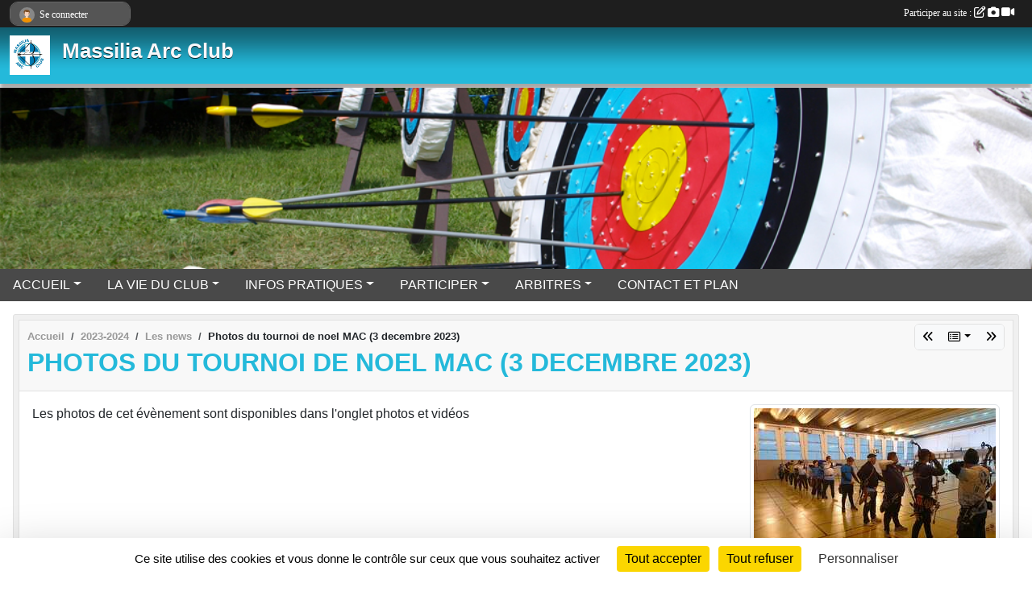

--- FILE ---
content_type: text/html; charset=UTF-8
request_url: https://www.massiliaarcclub.com/saison-2023-2024/actualites-du-club/photos-du-tournoi-de-noel-mac-3-decembre-2023-1086759
body_size: 7783
content:
<!DOCTYPE html>
<html lang="fr" class="Arial uppercasable">
<head>
    <base href="https://www.massiliaarcclub.com/">
    <meta charset="utf-8">
    <meta http-equiv="Content-Type" content="text/html; charset=utf-8">
    <title>Photos du tournoi de noel MAC (3 decembre 2023) - Massilia Arc Club</title>
    <meta name="description" content="Les photos de cet évènement sont disponibles dans l&amp;#039;onglet photos et vidéos">
    <meta name="viewport" content="width=device-width, initial-scale=1, maximum-scale=1">
    <meta name="csrf-token" content="qUOTN53LUuZcJwvqsjkQoXv1AqEz2v3AevzY023w">
    <meta name="apple-itunes-app" content="app-id=890452369">

    <link rel="shortcut icon" type="image/jpeg" href="/media/uploaded/sites/18115/association/607ec81adff4f_logomassiliajpg1.jpg">    
    <link rel="apple-touch-icon" sizes="152x152" href="/mu-152/18115/association/607ec81adff4f_logomassiliajpg1.jpg">
    <link rel="apple-touch-icon" sizes="180x180" href="/mu-180/18115/association/607ec81adff4f_logomassiliajpg1.jpg">
    <link rel="apple-touch-icon" sizes="167x167" href="/mu-167/18115/association/607ec81adff4f_logomassiliajpg1.jpg">
    <meta name="msapplication-TileImage" content="/mu-180/18115/association/607ec81adff4f_logomassiliajpg1.jpg">


    <link rel="manifest" href="/manifest.json">
    <meta name="apple-mobile-web-app-title" content="Massilia Arc Club">

 
    <meta property="og:image" content="https://www.massiliaarcclub.com/media/uploaded/sites/18115/actualite/657dea7018e0d_WhatsAppImage20231203at18.50.21.jpeg">
    <meta property="og:title" content="Photos du tournoi de noel MAC (3 decembre 2023)">
    <meta property="og:url" content="https://www.massiliaarcclub.com/saison-2023-2024/actualites-du-club/photos-du-tournoi-de-noel-mac-3-decembre-2023-1086759">
    <meta property="og:description" content="Les photos de cet évènement sont disponibles dans...">


    <link rel="alternate" type="application/rss+xml" title="Massilia Arc Club - Les news" href="/rss/news">
    <link rel="alternate" type="application/rss+xml" title="Massilia Arc Club - Les évènements" href="/rss/evenement">


<link type="text/css" rel="stylesheet" href="css/bootstrap.5.3.2/bootstrap.min.css">

<link type="text/css" rel="stylesheet" href="css/fontawesome-free-6.5.1-web/css/all.min.css">

<link type="text/css" rel="stylesheet" href="css/barre-noire.css">

<link type="text/css" rel="stylesheet" href="css/common.css">

<link type="text/css" rel="stylesheet" href="css/design-1.css">

<link type="text/css" rel="stylesheet" href="js/fancybox.5.0.36/fancybox.css">

<link type="text/css" rel="stylesheet" href="fonts/icons.css">

    <script src="js/bootstrap.5.3.2/bootstrap.bundle.min.js?tm=1736255796"></script>
    <script src="js/jquery-3.7.1.min.js?tm=1736255796"></script>
    <script src="js/advert.js?tm=1736255796"></script>

     <script src="/tarteaucitron/tarteaucitron.js"></script>
    <script src="/tarteaucitron/tarteaucitron-services.js"></script>
    <script>
        tarteaucitron.init({
            "privacyUrl": "", /* Privacy policy url */

            "hashtag": "#tarteaucitron", /* Open the panel with this hashtag */
            "cookieName": "tarteaucitron", /* Cookie name */

            "orientation": "bottom", //  "middle", /* Banner position (top - bottom) */

            "showAlertSmall": false, /* Show the small banner on bottom right */
            "cookieslist": false, /* Show the cookie list */

            "showIcon": false, /* Show cookie icon to manage cookies */
            "iconPosition": "BottomRight", /* BottomRight, BottomLeft, TopRight and TopLeft */

            "adblocker": false, /* Show a Warning if an adblocker is detected */

            "DenyAllCta" : true, /* Show the deny all button */
            "AcceptAllCta" : true, /* Show the accept all button when highPrivacy on */
            "highPrivacy": true, /* HIGHLY RECOMMANDED Disable auto consent */

            "handleBrowserDNTRequest": false, /* If Do Not Track == 1, disallow all */

            "removeCredit": true, /* Remove credit link */
            "moreInfoLink": true, /* Show more info link */
            "useExternalCss": false, /* If false, the tarteaucitron.css file will be loaded */

            "readmoreLink": "", /* Change the default readmore link */

            "mandatory": true, /* Show a message about mandatory cookies */
        });
        
    </script> 
</head>
<body class="colonne_widget_double actualites_detail_du-club bg-type-none no-orientation fixed-footer users-rounded filters-select is-couleur1-lumineuse footer-with-partenaires"  style="--color1: rgb(36, 185, 218);--color2: rgb(73, 73, 73);--color1-light: rgba(36, 185, 218,0.05);--color1-declined: rgb(4,153,186);--color2-declined: rgb(105,105,105);--title-color: rgb(247, 247, 250);--color1-bkg-texte1: rgb(0,25,58);--color1-bkg-texte2: rgb(233,233,233);--background-color: rgb(255, 255, 255);--logo-size: 50px;--title-px: 60;--title-size: 2em;--slogan-size: 1.5em;--title-size-coef1: 0,41666666666667;--title-size-coef2: 10;--color1r: 36;--color1g: 185;--color1b: 218;--max-width: 1400px;--bandeau-w: 100%;--bandeau-h: auto;--bandeau-x: 0;--bandeau-y: 0;--bandeau-max-height: 245.614px;" >
        <div id="wrap">
    <div id="a2hs" class="bg-dark d-sm-none">
    <div class="container-fluid py-3 maxwidth">
        <div class="row">
            <div class="col-6 text-white">
                <img src="/images/common/mobile-app.png" class="img-thumbnail" style="max-width:30px">
                sportsregions
            </div>
            <div class="col-6 text-end">
                <a href="https://play.google.com/store/apps/details?id=com.initiatives.sportsregions&hl=fr_FR" class="btn btn-sm btn-success">Installer</a>
            </div>
        </div>
    </div>
</div>    <header id="header">
        <div class="fond">
            <div id="degrade"></div>
            <div class="container-fluid maxwidth">
                <div class="row">
                    <div class="col" id="logo">
                    
                            <a id="image_logo" href="https://www.massiliaarcclub.com" rel="home"><img src="/media/uploaded/sites/18115/association/607ec81adff4f_logomassiliajpg1.jpg" alt="Logo"></a>
                            
                        <div>
                                <p class="longueur_1"><a href="https://www.massiliaarcclub.com" rel="home">Massilia Arc Club</a></p>
      
                            <span class="slogan"></span>
                        </div>
                    </div>
                </div>
            </div>
        </div>
        
            <section class="container-fluid px-0 maxwidth">
            <div class="row g-0">
                <div class="bandeau col" id="conteneur_bandeau">
                    <a href="https://www.massiliaarcclub.com"  rel="home"  >
                        <img id="image_bandeau" src="/media/uploaded/sites/18115/bandeau/bandeau-taa-1.jpg" alt="Bandeau">
                    </a>
                </div>
            </div>
        </section>
            
            
        <section class="container-fluid px-0 maxwidth">
            <div class="row g-0">
                <div class="col">
                    <nav id="mainmenu" class="allow2lines">
                        <ul class="nav nav-pills">
            
    <li class="nav-item dropdown" id="menu_537411">
        <button class="nav-link dropdown-toggle " data-bs-toggle="dropdown" role="button" aria-haspopup="true" aria-expanded="false">ACCUEIL</button>
        <div class="dropdown-menu">
                            <a class="dropdown-item" href="https://www.massiliaarcclub.com" id="menu_537412">ACCUEIL</a>
                            <a class="dropdown-item" href="/en-savoir-plus/massilia-arc-club-108705" id="menu_537861">MASSILIA ARC CLUB</a>
                            <a class="dropdown-item" href="/en-savoir-plus/inscription-167964" id="menu_816203">Inscription</a>
                    </div>
    </li>
            
    <li class="nav-item dropdown" id="menu_537413">
        <button class="nav-link dropdown-toggle " data-bs-toggle="dropdown" role="button" aria-haspopup="true" aria-expanded="false">LA VIE DU CLUB</button>
        <div class="dropdown-menu">
                            <a class="dropdown-item" href="https://www.massiliaarcclub.com/actualites-du-club" id="menu_537416">Les News</a>
                            <a class="dropdown-item" href="https://www.massiliaarcclub.com/photos-du-club" id="menu_537422">Photos</a>
                            <a class="dropdown-item" href="https://www.massiliaarcclub.com/resultats" id="menu_537415">Résultats</a>
                            <a class="dropdown-item" href="https://www.massiliaarcclub.com/evenements" id="menu_537414">Évènements</a>
                    </div>
    </li>
            
    <li class="nav-item dropdown" id="menu_537417">
        <button class="nav-link dropdown-toggle " data-bs-toggle="dropdown" role="button" aria-haspopup="true" aria-expanded="false">INFOS PRATIQUES</button>
        <div class="dropdown-menu">
                            <a class="dropdown-item" href="/en-savoir-plus/entrainements-150131" id="menu_727210">Horaires et lieux d&#039;entrainements</a>
                            <a class="dropdown-item" href="https://www.massiliaarcclub.com/en-savoir-plus/inscription-167964" id="menu_816206">Inscription</a>
                            <a class="dropdown-item" href="https://www.massiliaarcclub.com/organigramme-du-club" id="menu_537419">Organigramme</a>
                            <a class="dropdown-item" href="https://www.massiliaarcclub.com/documents" id="menu_537418">Documents</a>
                    </div>
    </li>
            
    <li class="nav-item dropdown" id="menu_537423">
        <button class="nav-link dropdown-toggle " data-bs-toggle="dropdown" role="button" aria-haspopup="true" aria-expanded="false">PARTICIPER</button>
        <div class="dropdown-menu">
                            <a class="dropdown-item" href="https://www.massiliaarcclub.com/newsletters" id="menu_537424">Newsletter</a>
                            <a class="dropdown-item" href="https://www.massiliaarcclub.com/partenaires" id="menu_537425">Partenaires</a>
                            <a class="dropdown-item" href="/en-savoir-plus/proposer-un-contenu-108707" id="menu_537863">Proposer un contenu</a>
                    </div>
    </li>
            
    <li class="nav-item dropdown" id="menu_537704">
        <button class="nav-link dropdown-toggle " data-bs-toggle="dropdown" role="button" aria-haspopup="true" aria-expanded="false">ARBITRES</button>
        <div class="dropdown-menu">
                            <a class="dropdown-item" href="/en-savoir-plus/la-note-des-arbitres-n2-110507" id="menu_545502">La note des arbitres N°2</a>
                            <a class="dropdown-item" href="/en-savoir-plus/la-note-des-arbitres-n1b-reponse-109510" id="menu_541679">La note des arbitres N°1b</a>
                            <a class="dropdown-item" href="/en-savoir-plus/la-note-des-arbitres-n1-108687" id="menu_537761">La note des arbitres N°1</a>
                            <a class="dropdown-item" href="/en-savoir-plus/la-note-des-arbitres-n0-108682" id="menu_537730">La note des arbitres N°0</a>
                            <a class="dropdown-item" href="/en-savoir-plus/arbitres-du-club-108681" id="menu_537707">Arbitres du club</a>
                    </div>
    </li>
            
    <li class="nav-item" id="menu_537430">
        <a class="nav-link " href="https://www.massiliaarcclub.com/contactez-nous">CONTACT ET PLAN</a>
    </li>
</ul>
<form action="#" method="post">
    <select class="form-control form-select" id="navigation-select" name="navigation-select">
        <option value="">Navigation</option>
    </select>
</form>                    </nav>
                </div>
            </div>
        </section>
    </header>
        <div class="container-fluid px-0 px-sm-3 px-xxl-0 pb-5 maxwidth   is_detail   " id="contenu">
                
<div class="row">
    <div class="col-lg-12" id="main-column">
    <section id="main">
        <div class="inner">
            <header id="content-header">
                        <nav aria-label="breadcrumb">
        <ol class="breadcrumb" itemscope itemtype="https://schema.org/BreadcrumbList">
                            <li class="breadcrumb-item " itemprop="itemListElement" itemscope itemtype="https://schema.org/ListItem"><meta itemprop="position" content="1"><a href="https://www.massiliaarcclub.com" itemprop="item"><span itemprop="name">Accueil</span></a></li>
                            <li class="breadcrumb-item  interval " itemprop="itemListElement" itemscope itemtype="https://schema.org/ListItem"><meta itemprop="position" content="2"><a href="/saison-2023-2024" itemprop="item"><span itemprop="name">2023-2024</span></a></li>
                            <li class="breadcrumb-item  interval " itemprop="itemListElement" itemscope itemtype="https://schema.org/ListItem"><meta itemprop="position" content="3"><a href="https://www.massiliaarcclub.com/saison-2023-2024/actualites-du-club" itemprop="item"><span itemprop="name">Les news</span></a></li>
                            <li class="breadcrumb-item " itemprop="itemListElement" itemscope itemtype="https://schema.org/ListItem"><meta itemprop="position" content="4"><span itemprop="name">Photos du tournoi de noel MAC (3 decembre 2023)</span></li>
                    </ol>
    </nav>
        <div id="siblings-btns" class="btn-group">
                    <a class="btn btn-sm btn-light previous" href="/saison-2023-2024/actualites-du-club/photos-concours-salle-de-gemenos-9-10-decembre-2023-1086761" title="Photos concours salle de Gemenos (9-10 décembre 2023)"><i class="fa-solid fa-angles-left"></i></a>
                            <div class="btn-group" role="group">
                <button class="btn btn-sm btn-light dropdown-toggle" data-bs-toggle="dropdown" aria-expanded="false" title="Toutes les news"><i class="fa-regular fa-rectangle-list"></i></button>
                <ul class="dropdown-menu dropdown-menu-end">
                                            <li><a class="dropdown-item " href="/saison-2023-2024/actualites-du-club/france-tae-juillet-2024-1131770">France TAE juillet 2024</a></li>
                                            <li><a class="dropdown-item " href="/saison-2023-2024/actualites-du-club/selection-france-tae-1128303">Sélection France TAE</a></li>
                                            <li><a class="dropdown-item " href="/saison-2023-2024/actualites-du-club/finale-dr-homme-1128300">Finale DR Homme</a></li>
                                            <li><a class="dropdown-item " href="/saison-2023-2024/actualites-du-club/trophee-nationale-des-mixtes-1128297">Trophée Nationale des Mixtes</a></li>
                                            <li><a class="dropdown-item " href="/saison-2023-2024/actualites-du-club/championnat-regional-paca-1125840">Championnat Régional PACA</a></li>
                                            <li><a class="dropdown-item " href="/saison-2023-2024/actualites-du-club/resultats-equipes-dr-homme-1ere-d1-femme-10e-1124469">Résultats équipes : DR homme 1ère, D1 femme 10e</a></li>
                                            <li><a class="dropdown-item " href="/saison-2023-2024/actualites-du-club/d1-2e-manche-9e-place-pour-les-filles-1115482">D1 : 2e manche - 9e place pour les filles</a></li>
                                            <li><a class="dropdown-item " href="/saison-2023-2024/actualites-du-club/dr-homme-manche-2-1115484">DR homme : manche 2</a></li>
                                            <li><a class="dropdown-item " href="/saison-2023-2024/actualites-du-club/d1-11e-place-pour-lequipe-fille-1113040">D1 : 11e place pour l'équipe fille</a></li>
                                            <li><a class="dropdown-item " href="/saison-2023-2024/actualites-du-club/1ere-manche-reussit-pour-lequipe-homme-en-dre-1113037">1ère manche réussit pour l'équipe homme en DRE</a></li>
                                            <li><a class="dropdown-item " href="/saison-2023-2024/actualites-du-club/championnat-departemental-par-equipe-mixte-de-club-1107498">Championnat départemental par équipe mixte de club !</a></li>
                                            <li><a class="dropdown-item " href="/saison-2023-2024/actualites-du-club/tournoi-des-mixtes-1103571">Tournoi des mixtes</a></li>
                                            <li><a class="dropdown-item " href="/saison-2023-2024/actualites-du-club/tournoi-des-poussins-1103570">Tournoi des poussins</a></li>
                                            <li><a class="dropdown-item " href="/saison-2023-2024/actualites-du-club/competition-de-janvier-du-massilia-arc-club-1093751">Competition de Janvier du Massilia Arc Club</a></li>
                                            <li><a class="dropdown-item " href="/saison-2023-2024/actualites-du-club/ceremonie-des-voeux-de-la-presidente-madame-martine-vassal-et-du-comite-departemental-olympique-et-sportif-des-bouches-du-rhone-1093747">Cérémonie des Vœux de la Présidente Madame Martine VASSAL et du Comité Départemental Olympique et Sportif des Bouches-du-Rhône</a></li>
                                            <li><a class="dropdown-item " href="/saison-2023-2024/actualites-du-club/photos-concours-salle-de-gemenos-9-10-decembre-2023-1086761">Photos concours salle de Gemenos (9-10 décembre 2023)</a></li>
                                            <li><a class="dropdown-item  active " href="/saison-2023-2024/actualites-du-club/photos-du-tournoi-de-noel-mac-3-decembre-2023-1086759">Photos du tournoi de noel MAC (3 decembre 2023)</a></li>
                                            <li><a class="dropdown-item " href="/saison-2023-2024/actualites-du-club/resultats-de-la-competition-de-gemenos-1086735">Resultats de la competition de Gemenos</a></li>
                                            <li><a class="dropdown-item " href="/saison-2023-2024/actualites-du-club/resulats-du-special-jeunes-de-gemenos-1086734">Résulats du spécial jeunes de Gemenos</a></li>
                                            <li><a class="dropdown-item " href="/saison-2023-2024/actualites-du-club/notre-tournoi-de-noel-a-brille-par-sa-luminosite-1086756">Notre tournoi de noël a brillé par sa luminosité</a></li>
                                    </ul>
            </div>
                            <a class="btn btn-sm btn-light next" href="/saison-2023-2024/actualites-du-club/resultats-de-la-competition-de-gemenos-1086735" title="Resultats de la competition de Gemenos"><i class="fa-solid fa-angles-right"></i></a>
            </div>
                    <h1 ><span>Photos du tournoi de noel MAC (3 decembre 2023)</span></h1>
                                        <hr class="leon">
</header>            <div class="content">
                                <div class="content  ">
                                        <section class="detail actualites">
                        <div class="container-fluid px-0">
    <div class="row">
        <div class="col-12">
            <p class="infos-publications">
        Publiée
                    le <time datetime="2023-12-16T19:55:24+0100">16 déc. 2023</time>
                                            par Christophe CHEVILLARD
                        </p>
        </div>
    </div>
    <div class="row">
        <div class="col-12">
            <section id="main-content">
        <figure class="illustration">
        <a data-fancybox="images" href="/media/uploaded/sites/18115/actualite/657dea7018e0d_WhatsAppImage20231203at18.50.21.jpeg" data-caption="Photos du tournoi de noel MAC (3 decembre 2023)">
            <img class="img-thumbnail" src="/media/uploaded/sites/18115/actualite/crop_657dea7018e0d_WhatsAppImage20231203at18.50.21.jpeg" alt="Photos du tournoi de noel MAC (3 decembre 2023)">
        </a>
    </figure>
        <p>Les photos de cet évènement sont disponibles dans l'onglet photos et vidéos</p>


</section>
        </div>
    </div>
    <div class="row">
        <div class="col-12">
        </div>
    </div>
    <div class="row">
        <div class="col-12">
            <div id="partage" class="mt-3">
    <h2>Partager sur</h2>
    <div class="partage_block">
        <span class="partage-reseaux-sociaux">
                        <a class="button_commentaire" href="/saison-2023-2024/actualites-du-club/photos-du-tournoi-de-noel-mac-3-decembre-2023-1086759#commentaires"><span class="at-icon-wrapper"><svg xmlns="http://www.w3.org/2000/svg" xmlns:xlink="https://www.w3.org/1999/xlink" viewBox="0 0 612 792"  class="at-icon at-icon-facebook" title="Commentaires" alt="Commentaires"><g><path d="M496.679,90H115.224C58.686,90,12.428,136.289,12.428,192.827v236.791c0,56.571,46.256,102.86,102.796,102.86h21.271 l-58.044,149.5c-2.434,6.311-0.288,13.455,5.285,17.331c2.531,1.824,5.479,2.69,8.394,2.69c3.46,0,6.919-1.249,9.674-3.62 c0,0,187.716-165.165,188.292-165.935h206.617c56.604,0,102.859-46.288,102.859-102.859V192.827 C599.539,136.289,553.314,90,496.679,90z M490.882,389.353H114.231v-43.438h376.682v43.438H490.882z M490.882,269.835H114.231 v-43.438h376.682v43.438H490.882z"></g></svg></span><em class="titre">
                                    commenter
                            </em></a>
                                    <button type="button" url="https://www.massiliaarcclub.com/saison-2023-2024/actualites-du-club/photos-du-tournoi-de-noel-mac-3-decembre-2023-1086759" text="Photos du tournoi de noel MAC (3 decembre 2023)" class="partage-facebook facebookShare" title="Partager sur Facebook">
                <span class="at-icon-wrapper"><svg xmlns="http://www.w3.org/2000/svg" xmlns:xlink="https://www.w3.org/1999/xlink" viewBox="0 0 32 32" class="at-icon at-icon-facebook" title="Facebook" alt="Facebook"><g><path d="M21 6.144C20.656 6.096 19.472 6 18.097 6c-2.877 0-4.85 1.66-4.85 4.7v2.62H10v3.557h3.247V26h3.895v-9.123h3.234l.497-3.557h-3.73v-2.272c0-1.022.292-1.73 1.858-1.73h2V6.143z" fill-rule="evenodd"/></g></svg></span><em class="titre">Facebook</em>
            </button>
            <button type="button" url="https://www.massiliaarcclub.com/saison-2023-2024/actualites-du-club/photos-du-tournoi-de-noel-mac-3-decembre-2023-1086759" text="Photos du tournoi de noel MAC (3 decembre 2023)" class="partage-twitter twitterShare" title="Partager sur X">
                <span class="at-icon-wrapper"><svg viewBox="0 0 300 271" xmlns="http://www.w3.org/2000/svg" xmlns:xlink="https://www.w3.org/1999/xlink"  class="at-icon at-icon-twitter" title="Twitter" alt="Twitter"><path d="m236 0h46l-101 115 118 156h-92.6l-72.5-94.8-83 94.8h-46l107-123-113-148h94.9l65.5 86.6zm-16.1 244h25.5l-165-218h-27.4z"/></svg></span><em class="titre">Twitter</em>
            </button>
        </span>
    </div>
</div>        </div>
    </div>
</div>

                    </section>
                                    </div>
            </div>
            <footer id="content-footer">
            <div class="container-fluid px-0">
                <div class="row">
                                            <div class="col back-link">
                            <a href="https://www.massiliaarcclub.com/saison-2023-2024/actualites-du-club">Voir toutes les news</a>
                        </div>
                                                                <div class="col">
                            <span class="auteur">
                                                                    <span>
                                        Publié
                                                                                    le <time datetime="2023-12-16T19:55:24+0100">16 déc. 2023</time>
                                                                            
                                                                                    <hr>
                                        
                                                                                    par
                                                                                            <em>Christophe CHEVILLARD</em>
                                                                                                                        </span>
                                                                                                                        <img class="user-illustration img-fluid" itemprop="image" src="/mumb-30-30-f0f0f0/5f8e08f67e823_christophe.jpg" alt="Christophe CHEVILLARD">
                                                                                                                                        </span>
                        </div>
                                    </div>
            </div>
        </footer>
            </div>
    </section>

            <section class="secondary">
            <div class="inner">
                <header>
    <h2 class="secondary-content"><span >Commentez la news</span></h2>
</header>
                <div class="content">
                    <div class="container-fluid px-0">
                        <div class="row">
    <div class="col-12">
        <link href="js/summernote-0.9.0-dist/summernote-bs5.css" rel="stylesheet">
        <script src="js/summernote-0.9.0-dist/summernote-bs5.js"></script>
        <script src="js/summernote-0.9.0-dist/lang/summernote-fr-FR.js"></script>
        <section id="commentaires" class="module">
            <div class="content">
                <a name="commentaires"></a>
                                    <a name="end"></a>
                    <div class="alert alert-success" role="alert">
            <a href="javascript:void(0)" class="log_me_in alert-link">Connectez-vous</a> pour pouvoir participer aux commentaires.
        </div>
                                    <div id="messages_commentaires_container">
                    <div id="messages_commentaires" class="liste" rel="https://www.massiliaarcclub.com/forum/4459594">
                          
                    </div>
                </div>
                            </div>
        </section>
    </div>
</div>                    </div>
                </div>
            </div>
        </section>
     
    </div>
</div>
    </div>
</div><footer id="footer"  class="with-partenaires" >
    <div class="container maxwidth">
        <div class="row partenaires">
        <div class="col-12 px-0">
            <div class="container-fluid">
                <div class="d-none d-sm-flex row background">
                    <div class="col">
                                                <h2>Les partenaires du club</h2>
                    </div>
                </div>
                <div class="d-none d-sm-flex row background pb-2 justify-content-center ">
                                        <div class="col-2 col-md-1 py-2 px-1 px-md-2 px-xl-3 part text-center ">
                        <a data-bs-toggle="tooltip" data-bs-placement="top" href="/partenaires/sportsregionsfr-99241" title="Sportsregions.fr">
                                                            <img class="img-fluid border" src="/mub-120-120-f3f3f3/18115/partenaire/sports-regions-logo.jpg" alt="Sportsregions.fr">
                                                    </a>
                    </div>
                                        <div class="col-2 col-md-1 py-2 px-1 px-md-2 px-xl-3 part text-center  last ">
                        <a data-bs-toggle="tooltip" data-bs-placement="top" href="/partenaires/heracles-archerie-107030" title="Heracles archerie">
                                                            <img class="img-fluid border" src="/mub-120-120-f3f3f3/18115/partenaire/617ba8cec2de6_heracles.jpg" alt="Heracles archerie">
                                                    </a>
                    </div>
                                    </div>
            </div>
        </div>
    </div>
        <div class="row py-3">
            <div class="col-md-3 col-lg-3 col-xl-3 col-xxl-3 pt-3 pb-1 text-center">
                <nav id="copyright"><a href="https://www.sportsregions.fr/inscription" title="Conception de site de club de Tir à l&#039;arc" rel="friend" class="tag_acces_outil_footer_07A"><strong>Sports<em>regions</em></strong></a></nav>                <div id="visites">
                    <i class="fa fa-bar-chart"></i>
                <span id="nb-visites">Chargement des </span> visites
    </div>
<div id="stats_analyser"></div>            </div>
            <div class="col-md-4 col-lg-4 col-xl-4 col-xxl-3 pt-3 pb-1 px-0 text-center">
                <div id="footer-apps">
            <a href="https://play.google.com/store/apps/details?id=com.initiatives.sportsregions&amp;hl=fr_FR"  title="Télécharger l'application Android dans le Play Store"><img src="/images/common/badge-playstore-fr.svg" alt="Télécharger l'application Android dans le play Store"></a>
                <a href="https://itunes.apple.com/fr/app/sportsregions/id890452369" title="Télécharger l'application iPhone dans l\'App Store"><img src="/images/common/badge-appstore-fr.svg" alt="Télécharger l'application iPhone dans l'App Store"></a>
    </div>            </div>
            <div class="col-md-5 col-lg-5 col-xl-4 col-xxl-5 pt-3 pb-1 text-center">
                <nav id="cookies">
    <ul>
        <li><a href="https://www.sportsregions.fr/charte-cookies" class="informations-legales">Charte cookies</a></li>
                <li><a href="javascript:void(0);" onclick="tarteaucitron.userInterface.openPanel();" class="informations-legales">Gestion des cookies</a></li>
            </ul>
</nav>                <nav id="legal">
    <ul>
        <li><a href="https://www.massiliaarcclub.com/informations-legales" class="informations-legales">Informations légales</a></li>
        <li><a href="https://www.sportsregions.fr/signaler-un-contenu-inapproprie?k=328153225">Signaler un contenu inapproprié</a></li>
    </ul>
</nav>            </div>
            <div class="col-xl-1 col-xxl-1 text-center pt-3 pb-1 px-0 rss d-none d-xl-block">
                <div class="rss">
    <a href="https://www.massiliaarcclub.com/rss/news" data-bs-toggle="tooltip" data-bs-placement="top" title="Flux rss des actualités"><i class="fa fa-rss"></i></a>
    <a href="https://www.massiliaarcclub.com/rss/evenement" data-bs-toggle="tooltip" data-bs-placement="top" title="Flux rss des évènements"><i class="fa fa-rss"></i></a>
</div>            </div>
        </div>
    </div>
</footer>        <div id="log_bar">
    <div class="container-fluid maxwidth">
        <div class="row" id="barre_noire">
            <div class="col">
                <div id="informations_utilisateur" class="not-connected">
                    <div id="lien_user" class="hilight">
                        <a href="https://www.massiliaarcclub.com/se-connecter" id="lien_user_lien">
                        <img id="avatar" class="img-fluid rounded-circle" src="/images/common/boxed-item-membre.svg" alt="avatar"><span class="label">Se connecter</span>
                        </a>
                    </div>
                    <input type="hidden" name="login_sv_email" value="">
                    <input type="hidden" name="login_sv_mode" value="">
                    <input type="hidden" name="login_sv_message" value="">
                    <div id="popup_login"><div id="popup_login_modal" class="modal fade" tabindex="-1" role="dialog" style="display:none"></div></div>
                </div>
            </div>
            <div class="col">
                <div id="participate">
                    <a href="https://www.massiliaarcclub.com/se-connecter" title="Se connecter pour rédiger une news">
                        Participer au site :
                    
                        <i class="far fa-edit"></i>
        
                        <i class="fas fa-camera"></i>
        
                        <i class="fas fa-video"></i>
                    </a>
                </div>
                            </div>
        </div>
    </div>
</div>
<div id="mobile_login_bar">
    <div class="container-fluid maxwidth">
        <div class="row">
            <div class="col-7 text-right">
                Envie de participer ?
            </div>
            <div class="col-5 text-center">
                <a href="https://www.massiliaarcclub.com/se-connecter" id="lien_user_lien_mobile" class="btn btn-sm btn-primary">Connexion</a>
            </div>
        </div>
    </div>
</div>        <div id="fb-root"></div>
    <div id="confirmPop" class="modal" style="display:none"></div>
    <div id="multi_modal" class="modal fade" tabindex="-1" role="dialog" style="display:none"></div>
    <script>
    var page_courante = "/saison-2023-2024/actualites-du-club/photos-du-tournoi-de-noel-mac-3-decembre-2023-1086759";
    var association_id = 18115;
    var auto_open_login = 0;
    var termes_recherche = "";
    var popup_login_mode = null;
    var popup_login_identifiant = null;
    var popup_login_autoopen = 0;
    </script>
        
        <script src="js/confirm-message-pop.js"></script>
    
        <script src="js/common.js"></script>
    
        <script src="js/design-1.js"></script>
    
        <script src="js/fancybox.5.0.36/fancybox.umd.js"></script>
    
        <script src="js/formulaire.js"></script>
    
        <script src="js/reservations.js"></script>
    
        <script src="js/controle-honorabilite.js"></script>
    
        <script src="js/login.js"></script>
         <script>
        (tarteaucitron.job = tarteaucitron.job || []).push("openstreetmap_sportsregions");
    
    (tarteaucitron.job = tarteaucitron.job || []).push("facebooklikebox");

    (tarteaucitron.job = tarteaucitron.job || []).push("dailymotion");

    (tarteaucitron.job = tarteaucitron.job || []).push("vimeo");

    (tarteaucitron.job = tarteaucitron.job || []).push("facebook_video_sportsregions");

    
    
    </script> </body>
</html>

--- FILE ---
content_type: text/html; charset=UTF-8
request_url: https://www.massiliaarcclub.com/mumb-30-30-f0f0f0/5f8e08f67e823_christophe.jpg
body_size: 1609
content:
���� JFIF  ` `  �� ;CREATOR: gd-jpeg v1.0 (using IJG JPEG v80), quality = 90
�� C 


�� C		��    ��           	
�� �   } !1AQa"q2���#B��R��$3br�	
%&'()*456789:CDEFGHIJSTUVWXYZcdefghijstuvwxyz���������������������������������������������������������������������������        	
�� �  w !1AQaq"2�B����	#3R�br�
$4�%�&'()*56789:CDEFGHIJSTUVWXYZcdefghijstuvwxyz��������������������������������������������������������������������������   ? ����
��_�?��Qd�U��;��/ș�fڣ�T�����|8��i�������� M��q�mG�� � ���x�����:a��$��g��m�a�Z���8��%~�p�A�%bN�,ĘI'>�/&���i8Z�ҾTb�{��{�Y��)@A��q��_ڟñ��ᥦ�9"�}ZէQ�xԖe>�ۊ��U�4���GM
>ڥ������'�擫�\[YČ�ݫ��j� 0 ���W�{c{���BJ��kX�-x�O����i����	K�!7�� ��+����0t�ƫz�کNT��>�Э[Oд�6��k[X�2c���q_O-ϛ��=�_M��/���8��Mqb�͇�Ն�%h�-�_ K+t��;��y%k�ѩ�)�	��5�4�$����GF�8���/��5�Y,S�<��5tO��}0���,g:�/dy�������1��S־�[�5�o��^xgQ�>��Ϗ@q��W�fRi;>�]�G���9��$X�H;���J�!R�S�5[���o�K��uG��m��8��~+�W^��.h�_���ou�{��\�`3��W�Ҩ�G��E���

--- FILE ---
content_type: text/html; charset=UTF-8
request_url: https://www.massiliaarcclub.com/mub-120-120-f3f3f3/18115/partenaire/617ba8cec2de6_heracles.jpg
body_size: 2890
content:
���� JFIF  ` `  �� ;CREATOR: gd-jpeg v1.0 (using IJG JPEG v80), quality = 90
�� C 


�� C		��  x x ��           	
�� �   } !1AQa"q2���#B��R��$3br�	
%&'()*456789:CDEFGHIJSTUVWXYZcdefghijstuvwxyz���������������������������������������������������������������������������        	
�� �  w !1AQaq"2�B����	#3R�br�
$4�%�&'()*56789:CDEFGHIJSTUVWXYZcdefghijstuvwxyz��������������������������������������������������������������������������   ? �3��
 ( ��
 ( ��
 ( ��
 ( ��
 ( ��
 ( ��
 ( ��
 ( ��
 ( ��
 ( ��
 ( ��
 ( ��
 ( ��
 ( ��
 ( ��
 ( ��
 ( ��
 ( ��
 ����"+��h��!�u �^� �ۚw�-��� � ۚw�-��� � ۚw�-��� � ۚw�-��� � ]�Y��B԰ N���4 ��Z�� ����  ?��� �� �� ���4 mi� �� m� ��h ���� ����� /������ �����_��kO� ��o����@�֟� ?����ƀ��?������ � #�lh�������3( ~t��[���|$��uoi����z.��kmw�˔(\�*A��P��_|O�I�?�V���zޝ�������p@X�p�}(�j_�[�y��M��W��z,���0#�g�{�Ƞ�^�����w��»�?�{���m�C#>��ga���(Ӱ)\
����\� ���))���t������1�=�]��~s`����g�P)�����s^kP�ws�[B�|ۥ��L�wF�#��	�8x�Nүn�Gie��=��b�2��$*:��@>��� kK�#°�.O��4��x�2��.�*��I|�a�S�F4'�� xo����:�g�Ev�-��(;c$F�\㟔9���|/�$��J�lu$����'YV+�nҹ�pGc@�4���O������jB��x~�;w3G�n����?��Ci&��};O�M�^��Ψ�}�\�����8<�@&�4w��'F����r8 ��~�� �2��:� �;� �� x����~�2��#�[W�]�G�:tz�W��`���)Dۿ�8��y��r� to��� �-[���[���Xd��]#�����3(Ӛ
Ge/�5���	�O���K�>>�u��Y��X2mt�R�'� �r�e8��������x4A�+�Oj�|7������%d���.�A˺Jȋ;ݝ捨�2��]���R�F���6z���,w�1����3߃K7v�9|2��G��7^mSTҴ�m
{.�p�L��n����Bz��"�/�]�������si:��s,�jr�����K	3y����c�s@g�<���ľ�5�K����.�gu6�|�ܣ�-�����m��*9�ך ƃᖷ���^����`�����i�[��n��*0�LYe��X�QF�� 3�~��	<?�y�o����}Ǉ�_�-����G��ː$�Qbtnb�� �� 	�ǈ|!��ti�M��iV��G)s����A�|.X�PI$P?�4Ox����{]2{)��_M����In�I���Anw��N\߭ '�~��Ě�iwz��X��i^%��Q2) \E�G�UB�U�zP��k}c�1o�]������#��iDXw� �N;f�8���5�_�ޯ��*����Y�R�./��,v�N <w�����>|#𗄵9��o4M6	'�,c��]���� �g��'���e�c���� �4}7T�����A�n^�<�Sf�ڬ�<��ph�ME��t[-&��-��(���(UQ� �<��|�A����� �k�� l\��6�+�����n��
��#�P��� !������% ^��9MC�6ږ��]�s:��h�3� ~袪 q������i=x f���k�&Kk�+ci�	�d2F�*A?q�~f{���
S|)��˾����ܶ�4�L�mh�3 �0*��mR:�q�Zc�:��g�u�lө`U �;g�����64�JE��[ۖ�*���2H�O`?>hn�(k� ����O��$zU�Q�%��"�*�J �b��:��}a� �b���O������ ?��?����( �δ� �X�ؠe��ai b $F�#�os@�ϵ� �h�ؠ�>��}�� �b���_������ ?������( �ϵ� �h�ؠ�>��}�� �b���_������ ?������(��YȌ�i�hԂ?* �@  P@  P@  P@  P@  P@  P@  P@  P@  P@  P@  P@  P@  P@  P@  P@  P@  P@  P@ ��

--- FILE ---
content_type: text/html; charset=UTF-8
request_url: https://www.massiliaarcclub.com/visites
body_size: 5
content:
39127